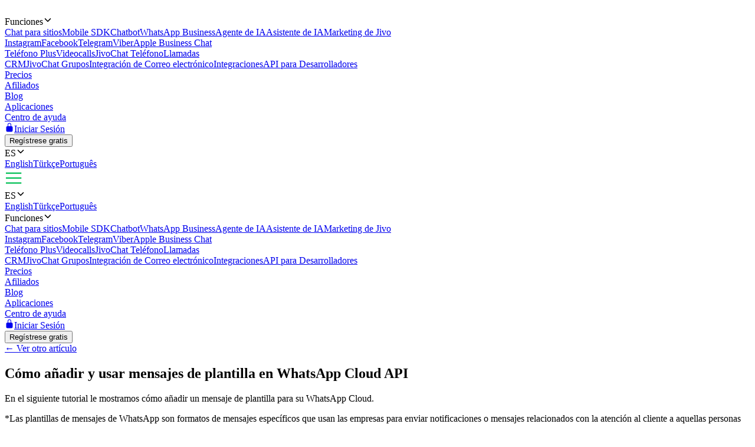

--- FILE ---
content_type: text/html; charset=utf-8
request_url: https://www.jivochat.com.pe/help/whatsapp/whatsapp-template-cloud-api.html
body_size: 12879
content:
<!DOCTYPE html><html lang="es" class="root"><head><meta charSet="utf-8" data-next-head=""/><title data-next-head="">Cómo añadir y usar mensajes de plantilla en WhatsApp Cloud API</title><meta name="robots" content="noodp, noydir" data-next-head=""/><link rel="canonical" href="https://www.jivochat.com.pe/help/whatsapp/whatsapp-template-cloud-api.html" data-next-head=""/><meta content="IE=edge" http-equiv="X-UA-Compatible" data-next-head=""/><meta content="width=device-width,initial-scale=1.0,minimum-scale=1.0,maximum-scale=1.5" name="viewport" data-next-head=""/><meta content="telephone=no" name="format-detection" data-next-head=""/><meta name="HandheldFriendly" content="true" data-next-head=""/><meta name="apple-itunes-app" content="app-id=898216971" data-next-head=""/><meta property="og:title" content="Cómo añadir y usar mensajes de plantilla en WhatsApp Cloud API" data-next-head=""/><meta property="og:description" data-next-head=""/><meta property="og:image" content="/images/layout/og/card-es.png" data-next-head=""/><meta property="og:url" content="https://www.jivochat.com.pe/help/whatsapp/whatsapp-template-cloud-api.html" data-next-head=""/><meta property="og:image:type" content="image/png" data-next-head=""/><meta property="og:image:width" content="1200" data-next-head=""/><meta property="og:image:height" content="630" data-next-head=""/><link rel="preconnect" href="https://code-jvs.jivosite.com" crossorigin="anonymous" data-next-head=""/><link rel="preconnect" href="https://images.jivosite.com" crossorigin="anonymous" data-next-head=""/><link rel="preconnect" href="https://www.facebook.com" crossorigin="anonymous" data-next-head=""/><link rel="preconnect" href="https://connect.facebook.net" crossorigin="anonymous" data-next-head=""/><link rel="preconnect" href="https://www.googletagmanager.com" crossorigin="anonymous" data-next-head=""/><link rel="preconnect" href="https://pagead2.googlesyndication.com" crossorigin="anonymous" data-next-head=""/><link rel="preconnect" href="https://analytics.ahrefs.com" crossorigin="anonymous" data-next-head=""/><link rel="dns-prefetch" href="https://code-jvs.jivosite.com" data-next-head=""/><link rel="dns-prefetch" href="https://images.jivosite.com" data-next-head=""/><link rel="dns-prefetch" href="https://www.facebook.com" data-next-head=""/><link rel="dns-prefetch" href="https://connect.facebook.net" data-next-head=""/><link rel="dns-prefetch" href="https://www.googletagmanager.com" data-next-head=""/><link rel="dns-prefetch" href="https://pagead2.googlesyndication.com" data-next-head=""/><link rel="dns-prefetch" href="https://analytics.ahrefs.com" data-next-head=""/><link rel="alternate" hrefLang="es-ES" href="https://www.jivochat.es/help/whatsapp/whatsapp-template-cloud-api.html" data-next-head=""/><link rel="alternate" hrefLang="es-AR" href="https://www.jivochat.com.ar/help/whatsapp/whatsapp-template-cloud-api.html" data-next-head=""/><link rel="alternate" hrefLang="es-BO" href="https://www.jivochat.com.bo/help/whatsapp/whatsapp-template-cloud-api.html" data-next-head=""/><link rel="alternate" hrefLang="es-CL" href="https://www.jivochat.cl/help/whatsapp/whatsapp-template-cloud-api.html" data-next-head=""/><link rel="alternate" hrefLang="es-CO" href="https://www.jivochat.com.co/help/whatsapp/whatsapp-template-cloud-api.html" data-next-head=""/><link rel="alternate" hrefLang="es-MX" href="https://www.jivochat.mx/help/whatsapp/whatsapp-template-cloud-api.html" data-next-head=""/><link rel="alternate" hrefLang="es-VE" href="https://www.jivochat.com.ve/help/whatsapp/whatsapp-template-cloud-api.html" data-next-head=""/><link rel="icon" href="/favicon.ico" sizes="32x32" data-next-head=""/><link rel="icon" href="/favicon.svg" type="image/svg+xml" data-next-head=""/><link rel="apple-touch-icon" sizes="180x180" href="/favicons/apple-touch-icon-180x180.png" data-next-head=""/><link rel="manifest" href="/favicons/manifest.json" data-next-head=""/><meta name="theme-color" content="#ffffff" data-next-head=""/><link rel="preload" href="/images/layout/logo/jivochat_regular.svg" as="image" data-next-head=""/><link rel="preload" href="/images/layout/submenu/submenu_features.svg" as="image" data-next-head=""/><link rel="preload" href="/images/layout/submenu/submenu_mobilesdk.svg" as="image" data-next-head=""/><link rel="preload" href="/images/layout/submenu/submenu_chatbots.svg" as="image" data-next-head=""/><link rel="preload" href="/images/layout/submenu/submenu_whatsapp.svg" as="image" data-next-head=""/><link rel="preload" href="/images/layout/submenu/submenu_ai-agent.svg" as="image" data-next-head=""/><link rel="preload" href="/images/layout/submenu/submenu_ai-assistant.svg" as="image" data-next-head=""/><link rel="preload" href="/images/layout/submenu/submenu_jivo-marketing.svg" as="image" data-next-head=""/><link rel="preload" href="/images/layout/submenu/submenu_instagram.svg" as="image" data-next-head=""/><link rel="preload" href="/images/layout/submenu/submenu_facebook.svg" as="image" data-next-head=""/><link rel="preload" href="/images/layout/submenu/submenu_telegram.svg" as="image" data-next-head=""/><link rel="preload" href="/images/layout/submenu/submenu_viber.svg" as="image" data-next-head=""/><link rel="preload" href="/images/layout/submenu/submenu_business-chat.svg" as="image" data-next-head=""/><link rel="preload" href="/images/layout/submenu/submenu_telephony_module.svg" as="image" data-next-head=""/><link rel="preload" href="/images/layout/submenu/submenu_video_calls.svg" as="image" data-next-head=""/><link rel="preload" href="/images/layout/submenu/submenu_telephony.svg" as="image" data-next-head=""/><link rel="preload" href="/images/layout/submenu/submenu_calls.svg" as="image" data-next-head=""/><link rel="preload" href="/images/layout/submenu/submenu_crm.svg" as="image" data-next-head=""/><link rel="preload" href="/images/layout/submenu/submenu_teamchats.svg" as="image" data-next-head=""/><link rel="preload" href="/images/layout/submenu/submenu_email.svg" as="image" data-next-head=""/><link rel="preload" href="/images/layout/submenu/submenu_integrations.svg" as="image" data-next-head=""/><link rel="preload" href="/images/layout/submenu/submenu_docs.svg" as="image" data-next-head=""/><link rel="preload" href="/_next/static/css/88a444934c9f16cb.css" as="style"/><link rel="stylesheet" href="/_next/static/css/88a444934c9f16cb.css" data-n-g=""/><link rel="preload" href="/_next/static/css/bd12fe468267d7ea.css" as="style"/><link rel="stylesheet" href="/_next/static/css/bd12fe468267d7ea.css" data-n-p=""/><link rel="preload" href="/_next/static/css/db13dc6bba09e473.css" as="style"/><link rel="stylesheet" href="/_next/static/css/db13dc6bba09e473.css" data-n-p=""/><noscript data-n-css=""></noscript><script defer="" nomodule="" src="/_next/static/chunks/polyfills-42372ed130431b0a.js"></script><script src="/_next/static/chunks/webpack-798d1cb85a676baa.js" defer=""></script><script src="/_next/static/chunks/framework-39434eae1da56b1d.js" defer=""></script><script src="/_next/static/chunks/main-f82dbfab07398e0f.js" defer=""></script><script src="/_next/static/chunks/pages/_app-3b2c87e208f4ff13.js" defer=""></script><script src="/_next/static/chunks/2e6f1b4f-d8530ae648c93ec8.js" defer=""></script><script src="/_next/static/chunks/7125-1f3acbbf9c4b45f0.js" defer=""></script><script src="/_next/static/chunks/63050-63432c19e15ff939.js" defer=""></script><script src="/_next/static/chunks/4872-bf4fe9d6ec7afb8f.js" defer=""></script><script src="/_next/static/chunks/71849-cffc516e613d0c0a.js" defer=""></script><script src="/_next/static/chunks/81493-e93d7aac7c17fe9e.js" defer=""></script><script src="/_next/static/chunks/16523-b93cbace5322122c.js" defer=""></script><script src="/_next/static/chunks/38229-f783a80c48fa4a53.js" defer=""></script><script src="/_next/static/chunks/34424-561d39ff8c52765c.js" defer=""></script><script src="/_next/static/chunks/pages/help/%5Bcategory%5D/%5Bslug%5D-f7e456cc35674008.js" defer=""></script><script src="/_next/static/apz4rBDJu2GQcI2Oo7jix/_buildManifest.js" defer=""></script><script src="/_next/static/apz4rBDJu2GQcI2Oo7jix/_ssgManifest.js" defer=""></script><style data-styled="" data-styled-version="6.1.8">.fQwdZl{width:100%;}/*!sc*/
data-styled.g1[id="sc-55ac2259-0"]{content:"eawTcS,fQwdZl,"}/*!sc*/
.gOLjxG{gap:var(--grid-gap);justify-content:space-between;align-items:center;}/*!sc*/
.kGynrz{gap:0;justify-content:flex-end;align-items:center;}/*!sc*/
.dOiLVU{gap:var(--grid-gap);justify-content:flex-end;align-items:center;}/*!sc*/
.hrvmIE{gap:var(--grid-gap);justify-content:flex-end;}/*!sc*/
.dMPBBF{align-items:center;}/*!sc*/
@media (min-width: 761px){.dMPBBF{gap:calc(3 * var(--grid-gap));}}/*!sc*/
@media (max-width: 760px){.dMPBBF{flex-direction:column;}}/*!sc*/
@media (min-width: 761px){.dMPBBF{flex-direction:row;}}/*!sc*/
data-styled.g2[id="sc-a5e13634-0"]{content:"gOLjxG,kGynrz,dOiLVU,hrvmIE,dMPBBF,"}/*!sc*/
.TNMiX{flex-grow:1;}/*!sc*/
@media (max-width: 760px){.djXjmy{width:100%;}}/*!sc*/
@media (min-width: 761px){.djXjmy{width:22%;}}/*!sc*/
data-styled.g3[id="sc-ed10f820-0"]{content:"fKSZrY,TNMiX,djXjmy,"}/*!sc*/
.jZMgmn{padding:calc(2 * var(--grid-gap)) 0 0;}/*!sc*/
.kugYQb{padding:var(--grid-gap) 0 0;}/*!sc*/
.dGaRrP{padding:0 calc(2 * var(--grid-gap));}/*!sc*/
.gXcWmA{padding:var(--grid-gap) calc(2 * var(--grid-gap)) 0;}/*!sc*/
.cEOel{padding:calc(4 * var(--grid-gap)) 0 0;}/*!sc*/
.jpWGYb{padding:0 0 var(--grid-gap);}/*!sc*/
.ljptLF{padding:calc(0.2 * var(--grid-gap)) 0;}/*!sc*/
.kpkgYW{padding:calc(3 * var(--grid-gap)) 0 calc(5 * var(--grid-gap));}/*!sc*/
@media (max-width: 760px){.wczdh{padding:calc(1.5 * var(--grid-gap)) 0 0;}}/*!sc*/
.dgdOnG{padding:0 0 calc(0.5 * var(--grid-gap));}/*!sc*/
data-styled.g4[id="sc-ac1dc1b3-0"]{content:"jZMgmn,kugYQb,dGaRrP,gXcWmA,cEOel,jpWGYb,ljptLF,kpkgYW,wczdh,dgdOnG,"}/*!sc*/
@media (max-width: 760px){.gxoWSV{grid-gap:var(--grid-gap);}}/*!sc*/
@media (min-width: 761px) and (max-width: 1225px){.gxoWSV{grid-gap:var(--grid-gap);}}/*!sc*/
@media (min-width: 1226px){.gxoWSV{grid-gap:calc(4 * var(--grid-gap));}}/*!sc*/
@media (max-width: 760px){.gxoWSV{grid-template-columns:repeat(1, [col] 1fr);}}/*!sc*/
@media (min-width: 761px) and (max-width: 1225px){.gxoWSV{grid-template-columns:repeat(4, [col] 1fr);}}/*!sc*/
@media (min-width: 1226px){.gxoWSV{grid-template-columns:repeat(13, [col] 1fr);}}/*!sc*/
.iCIWln{grid-gap:var(--grid-gap);grid-template-columns:repeat(12, [col] 1fr);}/*!sc*/
.emhbrB{grid-gap:var(--grid-gap);grid-template-columns:repeat(5, [col] 1fr);}/*!sc*/
data-styled.g5[id="sc-a2135f3a-0"]{content:"gxoWSV,iCIWln,emhbrB,"}/*!sc*/
.dfrcrG{align-self:auto;}/*!sc*/
@media (max-width: 760px){.dfrcrG{grid-column:span 1;}}/*!sc*/
@media (min-width: 761px){.dfrcrG{grid-column:span 3;}}/*!sc*/
.iIlApw{align-self:auto;}/*!sc*/
@media (max-width: 760px){.iIlApw{grid-column:span 12;}}/*!sc*/
@media (min-width: 761px){.iIlApw{grid-column:span 7;}}/*!sc*/
.eLkdmK{align-self:auto;}/*!sc*/
@media (max-width: 760px){.eLkdmK{grid-column:span 12;}}/*!sc*/
@media (min-width: 761px){.eLkdmK{grid-column:span 1;}}/*!sc*/
.fSAiBy{align-self:flex-start;}/*!sc*/
@media (max-width: 760px){.fSAiBy{grid-column:span 12;}}/*!sc*/
@media (min-width: 761px){.fSAiBy{grid-column:span 4;}}/*!sc*/
.dVkNgU{align-self:flex-start;}/*!sc*/
@media (max-width: 760px){.dVkNgU{grid-column:span 12;}}/*!sc*/
@media (min-width: 761px){.dVkNgU{grid-column:span 6;}}/*!sc*/
.cfgKyY{align-self:auto;}/*!sc*/
@media (max-width: 760px){.cfgKyY{grid-column:span 12;}}/*!sc*/
.jNdlGX{align-self:auto;}/*!sc*/
@media (max-width: 760px){.jNdlGX{grid-column:span 12;}}/*!sc*/
@media (min-width: 761px){.jNdlGX{grid-column:span 4;}}/*!sc*/
data-styled.g6[id="sc-de5046a6-0"]{content:"dfrcrG,iIlApw,eLkdmK,fSAiBy,dVkNgU,cfgKyY,jNdlGX,"}/*!sc*/
.fVWWUe{padding:calc(2 * var(--grid-gap)) 0 0;}/*!sc*/
.cZXzfi{padding:calc(2 * var(--grid-gap));}/*!sc*/
@media (max-width: 760px){.iAGytx{padding:calc(2 * var(--grid-gap));}}/*!sc*/
@media (min-width: 761px){.iAGytx{padding:calc(2 * var(--grid-gap)) calc(2 * var(--grid-gap));}}/*!sc*/
data-styled.g7[id="sc-8a90e47c-0"]{content:"fVWWUe,cZXzfi,iAGytx,"}/*!sc*/
</style></head><body><div id="__next"><div class="theme_jv-theme___uW6Z jv-theme_light __className_9c3223"><header class="header_header__Ymsr6"><div class="wrapper_wrapper__odOwU header_header__wrapper__PCCNS"><div class="sc-a5e13634-0 gOLjxG flex_container__cK53T"><div class="sc-ed10f820-0 fKSZrY"><a class="logo_logo__eehtX link" href="https://www.jivochat.com.pe/"><img alt="" width="130" height="36" decoding="async" data-nimg="1" class="image_image__SremO" style="color:transparent" src="/images/layout/logo/jivochat_regular.svg"/></a></div><div class="sc-ed10f820-0 fKSZrY"><div class="sc-a5e13634-0 kGynrz header_menuDesktop__iuur1 flex_container__cK53T"><div class="header_menuItem__1G50G"><div class="typo_typo__6jBA6 typo_variant_small__9ca5C typo_weight_normal__Jv8kV"><div><div class="dropdown_dropdown__jjTS6 header_features__EY2Iz" data-hover="false"><div class="dropdown_switch__DKlHT header_menuLink__es8ua" role="button" tabindex="0" aria-haspopup="true" aria-expanded="false"><span class="dropdown_switch__label__ijjUd">Funciones</span><svg stroke="currentColor" fill="currentColor" stroke-width="0" viewBox="0 0 512 512" class="dropdown_switch__arrow__4Nd3e" aria-hidden="true" height="1em" width="1em" xmlns="http://www.w3.org/2000/svg"><path fill="none" stroke-linecap="round" stroke-linejoin="round" stroke-width="48" d="m112 184 144 144 144-144"></path></svg></div><div class="dropdown__menu  features__dropdown"><div class="sc-a2135f3a-0 gxoWSV grid_container__lptRz"><div class="sc-de5046a6-0 dfrcrG header_features__submenuColumn__RhL0l"><a class="header_features__submenuLink__p5mAE header_menuLink__es8ua link" href="https://www.jivochat.com.pe/features/"><span class="header_features__submenuIcon__B6kVt"><img alt="" width="32" height="32" decoding="async" data-nimg="1" class="image_image__SremO" style="color:transparent" src="/images/layout/submenu/submenu_features.svg"/></span>Chat para sitios</a><a class="header_features__submenuLink__p5mAE header_menuLink__es8ua link" href="https://www.jivochat.com.pe/mobilesdk/"><span class="header_features__submenuIcon__B6kVt"><img alt="" width="32" height="32" decoding="async" data-nimg="1" class="image_image__SremO" style="color:transparent" src="/images/layout/submenu/submenu_mobilesdk.svg"/></span>Mobile SDK</a><a class="header_features__submenuLink__p5mAE header_menuLink__es8ua link" href="https://www.jivochat.com.pe/chatbots/"><span class="header_features__submenuIcon__B6kVt"><img alt="" width="32" height="32" decoding="async" data-nimg="1" class="image_image__SremO" style="color:transparent" src="/images/layout/submenu/submenu_chatbots.svg"/></span>Chatbot</a><a class="header_features__submenuLink__p5mAE header_menuLink__es8ua link" href="https://www.jivochat.com.pe/whatsapp/"><span class="header_features__submenuIcon__B6kVt"><img alt="" width="32" height="32" decoding="async" data-nimg="1" class="image_image__SremO" style="color:transparent" src="/images/layout/submenu/submenu_whatsapp.svg"/></span>WhatsApp Business</a><a href="/ai-agent" class="header_features__submenuLink__p5mAE header_menuLink__es8ua link"><span class="header_features__submenuIcon__B6kVt"><img alt="" width="32" height="32" decoding="async" data-nimg="1" class="image_image__SremO" style="color:transparent" src="/images/layout/submenu/submenu_ai-agent.svg"/></span>Agente de IA</a><a class="header_features__submenuLink__p5mAE header_menuLink__es8ua link" href="https://www.jivochat.com.pe/ai-assistant/"><span class="header_features__submenuIcon__B6kVt"><img alt="" width="32" height="32" decoding="async" data-nimg="1" class="image_image__SremO" style="color:transparent" src="/images/layout/submenu/submenu_ai-assistant.svg"/></span>Asistente de IA</a><a class="header_features__submenuLink__p5mAE header_menuLink__es8ua link" href="https://www.jivochat.com.pe/jivo-marketing/"><span class="header_features__submenuIcon__B6kVt"><img alt="" width="32" height="32" decoding="async" data-nimg="1" class="image_image__SremO" style="color:transparent" src="/images/layout/submenu/submenu_jivo-marketing.svg"/></span>Marketing de Jivo</a></div><div class="sc-de5046a6-0 dfrcrG header_features__submenuColumn__RhL0l"><a class="header_features__submenuLink__p5mAE header_menuLink__es8ua link" href="https://www.jivochat.com.pe/instagram/"><span class="header_features__submenuIcon__B6kVt"><img alt="" width="32" height="32" decoding="async" data-nimg="1" class="image_image__SremO" style="color:transparent" src="/images/layout/submenu/submenu_instagram.svg"/></span>Instagram</a><a class="header_features__submenuLink__p5mAE header_menuLink__es8ua link" href="https://www.jivochat.com.pe/facebook/"><span class="header_features__submenuIcon__B6kVt"><img alt="" width="32" height="32" decoding="async" data-nimg="1" class="image_image__SremO" style="color:transparent" src="/images/layout/submenu/submenu_facebook.svg"/></span>Facebook</a><a class="header_features__submenuLink__p5mAE header_menuLink__es8ua link" href="https://www.jivochat.com.pe/telegram/"><span class="header_features__submenuIcon__B6kVt"><img alt="" width="32" height="32" decoding="async" data-nimg="1" class="image_image__SremO" style="color:transparent" src="/images/layout/submenu/submenu_telegram.svg"/></span>Telegram</a><a class="header_features__submenuLink__p5mAE header_menuLink__es8ua link" href="https://www.jivochat.com.pe/viber/"><span class="header_features__submenuIcon__B6kVt"><img alt="" width="32" height="32" decoding="async" data-nimg="1" class="image_image__SremO" style="color:transparent" src="/images/layout/submenu/submenu_viber.svg"/></span>Viber</a><a class="header_features__submenuLink__p5mAE header_menuLink__es8ua link" href="https://www.jivochat.com.pe/business-chat/"><span class="header_features__submenuIcon__B6kVt"><img alt="" width="32" height="32" decoding="async" data-nimg="1" class="image_image__SremO" style="color:transparent" src="/images/layout/submenu/submenu_business-chat.svg"/></span>Apple Business Chat</a></div><div class="sc-de5046a6-0 dfrcrG header_features__submenuColumn__RhL0l"><a class="header_features__submenuLink__p5mAE header_menuLink__es8ua link" href="https://www.jivochat.com.pe/telephony_module/"><span class="header_features__submenuIcon__B6kVt"><img alt="" width="32" height="32" decoding="async" data-nimg="1" class="image_image__SremO" style="color:transparent" src="/images/layout/submenu/submenu_telephony_module.svg"/></span>Teléfono Plus</a><a class="header_features__submenuLink__p5mAE header_menuLink__es8ua link" href="https://www.jivochat.com.pe/video_calls/"><span class="header_features__submenuIcon__B6kVt"><img alt="" width="32" height="32" decoding="async" data-nimg="1" class="image_image__SremO" style="color:transparent" src="/images/layout/submenu/submenu_video_calls.svg"/></span>Videocalls</a><a class="header_features__submenuLink__p5mAE header_menuLink__es8ua link" href="https://www.jivochat.com.pe/telephony/"><span class="header_features__submenuIcon__B6kVt"><img alt="" width="32" height="32" decoding="async" data-nimg="1" class="image_image__SremO" style="color:transparent" src="/images/layout/submenu/submenu_telephony.svg"/></span>JivoChat Teléfono</a><a class="header_features__submenuLink__p5mAE header_menuLink__es8ua link" href="https://www.jivochat.com.pe/calls/"><span class="header_features__submenuIcon__B6kVt"><img alt="" width="32" height="32" decoding="async" data-nimg="1" class="image_image__SremO" style="color:transparent" src="/images/layout/submenu/submenu_calls.svg"/></span>Llamadas</a></div><div class="sc-de5046a6-0 dfrcrG header_features__submenuColumn__RhL0l"><a class="header_features__submenuLink__p5mAE header_menuLink__es8ua link" href="https://www.jivochat.com.pe/crm/"><span class="header_features__submenuIcon__B6kVt"><img alt="" width="32" height="32" decoding="async" data-nimg="1" class="image_image__SremO" style="color:transparent" src="/images/layout/submenu/submenu_crm.svg"/></span>CRM</a><a class="header_features__submenuLink__p5mAE header_menuLink__es8ua link" href="https://www.jivochat.com.pe/teamchats/"><span class="header_features__submenuIcon__B6kVt"><img alt="" width="32" height="32" decoding="async" data-nimg="1" class="image_image__SremO" style="color:transparent" src="/images/layout/submenu/submenu_teamchats.svg"/></span>JivoChat Grupos</a><a class="header_features__submenuLink__p5mAE header_menuLink__es8ua link" href="https://www.jivochat.com.pe/email/"><span class="header_features__submenuIcon__B6kVt"><img alt="" width="32" height="32" decoding="async" data-nimg="1" class="image_image__SremO" style="color:transparent" src="/images/layout/submenu/submenu_email.svg"/></span>Integración de Correo electrónico</a><a class="header_features__submenuLink__p5mAE header_menuLink__es8ua link" href="https://www.jivochat.com.pe/integrations/"><span class="header_features__submenuIcon__B6kVt"><img alt="" width="32" height="32" decoding="async" data-nimg="1" class="image_image__SremO" style="color:transparent" src="/images/layout/submenu/submenu_integrations.svg"/></span>Integraciones</a><a class="header_features__submenuLink__p5mAE header_menuLink__es8ua link" href="https://www.jivochat.com.pe/docs/"><span class="header_features__submenuIcon__B6kVt"><img alt="" width="32" height="32" decoding="async" data-nimg="1" class="image_image__SremO" style="color:transparent" src="/images/layout/submenu/submenu_docs.svg"/></span>API para Desarrolladores</a></div></div></div></div></div></div></div><div class="header_menuItem__1G50G"><div class="typo_typo__6jBA6 typo_variant_small__9ca5C typo_weight_normal__Jv8kV"><a class="header_menuLink__es8ua link" href="https://www.jivochat.com.pe/pricing/">Precios</a></div></div><div class="header_menuItem__1G50G"><div class="typo_typo__6jBA6 typo_variant_small__9ca5C typo_weight_normal__Jv8kV"><a class="header_menuLink__es8ua link" href="https://www.jivochat.com.pe/partnership/">Afiliados</a></div></div><div class="header_menuItem__1G50G"><div class="typo_typo__6jBA6 typo_variant_small__9ca5C typo_weight_normal__Jv8kV"><a href="/blog" class="header_menuLink__es8ua link">Blog</a></div></div><div class="header_menuItem__1G50G"><div class="typo_typo__6jBA6 typo_variant_small__9ca5C typo_weight_normal__Jv8kV"><a class="header_menuLink__es8ua link" href="https://www.jivochat.com.pe/apps/">Aplicaciones</a></div></div><div class="header_menuItem__1G50G"><div class="typo_typo__6jBA6 typo_variant_small__9ca5C typo_weight_normal__Jv8kV"><a class="header_menuLink__es8ua link" href="https://www.jivochat.com.pe/help/">Centro de ayuda</a></div></div><div class="header_menuItem__1G50G header_login__1Ia_q"><div class="typo_typo__6jBA6 typo_variant_small__9ca5C typo_weight_normal__Jv8kV"><a class="header_menuLink__es8ua link" href="https://www.jivochat.com.pe/"><span><svg stroke="currentColor" fill="currentColor" stroke-width="0" viewBox="0 0 512 512" class="header_login__icon__lpABX" width="1em" height="1em" xmlns="http://www.w3.org/2000/svg"><path d="M368 192h-16v-80a96 96 0 1 0-192 0v80h-16a64.07 64.07 0 0 0-64 64v176a64.07 64.07 0 0 0 64 64h224a64.07 64.07 0 0 0 64-64V256a64.07 64.07 0 0 0-64-64zm-48 0H192v-80a64 64 0 1 1 128 0z"></path></svg>Iniciar Sesión</span></a></div></div><div class="header_menuItem__1G50G"><div class="typo_typo__6jBA6 typo_variant_small__9ca5C typo_weight_normal__Jv8kV"><a class="link" href="https://www.jivochat.com.pe/"><div class="sc-55ac2259-0 eawTcS button_buttonContainer__54cYk"><button class="button_button__NL__m button_size_s__uJBcd button_variant_accent__4gCzh">Regístrese gratis</button></div></a></div></div><div class="header_menuItem__1G50G header_langSwitcher__Pdfjx"><div class="typo_typo__6jBA6 typo_variant_small__9ca5C typo_weight_normal__Jv8kV"><div><div class="dropdown_dropdown__jjTS6" data-hover="false"><div class="dropdown_switch__DKlHT header_langSwitcher__link__iNLSl header_menuLink__es8ua" role="button" tabindex="0" aria-haspopup="true" aria-expanded="false"><span class="dropdown_switch__label__ijjUd">ES</span><svg stroke="currentColor" fill="currentColor" stroke-width="0" viewBox="0 0 512 512" class="dropdown_switch__arrow__4Nd3e" aria-hidden="true" height="1em" width="1em" xmlns="http://www.w3.org/2000/svg"><path fill="none" stroke-linecap="round" stroke-linejoin="round" stroke-width="48" d="m112 184 144 144 144-144"></path></svg></div><div class="dropdown__menu  "><a href="https://www.jivochat.com/help/" class="header_menuLink__es8ua header_langSwitcher__option__2O_lu link">English</a><a href="https://www.jivochat.com.tr/help/" class="header_menuLink__es8ua header_langSwitcher__option__2O_lu link">Türkçe</a><a href="https://www.jivochat.com.br/help/" class="header_menuLink__es8ua header_langSwitcher__option__2O_lu link">Português</a></div></div></div></div></div></div><div class="sc-a5e13634-0 dOiLVU header_menuMobileToggleIcon__QlKXT flex_container__cK53T"><svg xmlns="http://www.w3.org/2000/svg" xml:space="preserve" width="30" height="30" fill="#00bf54" viewBox="0 0 64 64"><g class="burger_svg__menu"><path d="M4 11.5h56v4.8H4zM4 29.5h56v4.8H4zM4 47.7h56v4.8H4z"></path></g></svg></div></div><div class="header_menuMobile__DN3xF"><div class="header_menuItem__1G50G header_langSwitcher__Pdfjx"><div class="typo_typo__6jBA6 typo_variant_small__9ca5C typo_weight_normal__Jv8kV"><div><div class="dropdown_dropdown__jjTS6" data-hover="false"><div class="dropdown_switch__DKlHT header_langSwitcher__link__iNLSl header_menuLink__es8ua" role="button" tabindex="0" aria-haspopup="true" aria-expanded="false"><span class="dropdown_switch__label__ijjUd">ES</span><svg stroke="currentColor" fill="currentColor" stroke-width="0" viewBox="0 0 512 512" class="dropdown_switch__arrow__4Nd3e" aria-hidden="true" height="1em" width="1em" xmlns="http://www.w3.org/2000/svg"><path fill="none" stroke-linecap="round" stroke-linejoin="round" stroke-width="48" d="m112 184 144 144 144-144"></path></svg></div><div class="dropdown__menu  "><a href="https://www.jivochat.com/help/" class="header_menuLink__es8ua header_langSwitcher__option__2O_lu link">English</a><a href="https://www.jivochat.com.tr/help/" class="header_menuLink__es8ua header_langSwitcher__option__2O_lu link">Türkçe</a><a href="https://www.jivochat.com.br/help/" class="header_menuLink__es8ua header_langSwitcher__option__2O_lu link">Português</a></div></div></div></div></div><div class="header_menuItem__1G50G"><div class="typo_typo__6jBA6 typo_variant_small__9ca5C typo_weight_normal__Jv8kV"><div><div class="dropdown_dropdown__jjTS6 header_features__EY2Iz" data-hover="false"><div class="dropdown_switch__DKlHT header_menuLink__es8ua" role="button" tabindex="0" aria-haspopup="true" aria-expanded="false"><span class="dropdown_switch__label__ijjUd">Funciones</span><svg stroke="currentColor" fill="currentColor" stroke-width="0" viewBox="0 0 512 512" class="dropdown_switch__arrow__4Nd3e" aria-hidden="true" height="1em" width="1em" xmlns="http://www.w3.org/2000/svg"><path fill="none" stroke-linecap="round" stroke-linejoin="round" stroke-width="48" d="m112 184 144 144 144-144"></path></svg></div><div class="dropdown__menu  features__dropdown"><div class="sc-a2135f3a-0 gxoWSV grid_container__lptRz"><div class="sc-de5046a6-0 dfrcrG header_features__submenuColumn__RhL0l"><a class="header_features__submenuLink__p5mAE header_menuLink__es8ua link" href="https://www.jivochat.com.pe/features/"><span class="header_features__submenuIcon__B6kVt"><img alt="" width="32" height="32" decoding="async" data-nimg="1" class="image_image__SremO" style="color:transparent" src="/images/layout/submenu/submenu_features.svg"/></span>Chat para sitios</a><a class="header_features__submenuLink__p5mAE header_menuLink__es8ua link" href="https://www.jivochat.com.pe/mobilesdk/"><span class="header_features__submenuIcon__B6kVt"><img alt="" width="32" height="32" decoding="async" data-nimg="1" class="image_image__SremO" style="color:transparent" src="/images/layout/submenu/submenu_mobilesdk.svg"/></span>Mobile SDK</a><a class="header_features__submenuLink__p5mAE header_menuLink__es8ua link" href="https://www.jivochat.com.pe/chatbots/"><span class="header_features__submenuIcon__B6kVt"><img alt="" width="32" height="32" decoding="async" data-nimg="1" class="image_image__SremO" style="color:transparent" src="/images/layout/submenu/submenu_chatbots.svg"/></span>Chatbot</a><a class="header_features__submenuLink__p5mAE header_menuLink__es8ua link" href="https://www.jivochat.com.pe/whatsapp/"><span class="header_features__submenuIcon__B6kVt"><img alt="" width="32" height="32" decoding="async" data-nimg="1" class="image_image__SremO" style="color:transparent" src="/images/layout/submenu/submenu_whatsapp.svg"/></span>WhatsApp Business</a><a href="/ai-agent" class="header_features__submenuLink__p5mAE header_menuLink__es8ua link"><span class="header_features__submenuIcon__B6kVt"><img alt="" width="32" height="32" decoding="async" data-nimg="1" class="image_image__SremO" style="color:transparent" src="/images/layout/submenu/submenu_ai-agent.svg"/></span>Agente de IA</a><a class="header_features__submenuLink__p5mAE header_menuLink__es8ua link" href="https://www.jivochat.com.pe/ai-assistant/"><span class="header_features__submenuIcon__B6kVt"><img alt="" width="32" height="32" decoding="async" data-nimg="1" class="image_image__SremO" style="color:transparent" src="/images/layout/submenu/submenu_ai-assistant.svg"/></span>Asistente de IA</a><a class="header_features__submenuLink__p5mAE header_menuLink__es8ua link" href="https://www.jivochat.com.pe/jivo-marketing/"><span class="header_features__submenuIcon__B6kVt"><img alt="" width="32" height="32" decoding="async" data-nimg="1" class="image_image__SremO" style="color:transparent" src="/images/layout/submenu/submenu_jivo-marketing.svg"/></span>Marketing de Jivo</a></div><div class="sc-de5046a6-0 dfrcrG header_features__submenuColumn__RhL0l"><a class="header_features__submenuLink__p5mAE header_menuLink__es8ua link" href="https://www.jivochat.com.pe/instagram/"><span class="header_features__submenuIcon__B6kVt"><img alt="" width="32" height="32" decoding="async" data-nimg="1" class="image_image__SremO" style="color:transparent" src="/images/layout/submenu/submenu_instagram.svg"/></span>Instagram</a><a class="header_features__submenuLink__p5mAE header_menuLink__es8ua link" href="https://www.jivochat.com.pe/facebook/"><span class="header_features__submenuIcon__B6kVt"><img alt="" width="32" height="32" decoding="async" data-nimg="1" class="image_image__SremO" style="color:transparent" src="/images/layout/submenu/submenu_facebook.svg"/></span>Facebook</a><a class="header_features__submenuLink__p5mAE header_menuLink__es8ua link" href="https://www.jivochat.com.pe/telegram/"><span class="header_features__submenuIcon__B6kVt"><img alt="" width="32" height="32" decoding="async" data-nimg="1" class="image_image__SremO" style="color:transparent" src="/images/layout/submenu/submenu_telegram.svg"/></span>Telegram</a><a class="header_features__submenuLink__p5mAE header_menuLink__es8ua link" href="https://www.jivochat.com.pe/viber/"><span class="header_features__submenuIcon__B6kVt"><img alt="" width="32" height="32" decoding="async" data-nimg="1" class="image_image__SremO" style="color:transparent" src="/images/layout/submenu/submenu_viber.svg"/></span>Viber</a><a class="header_features__submenuLink__p5mAE header_menuLink__es8ua link" href="https://www.jivochat.com.pe/business-chat/"><span class="header_features__submenuIcon__B6kVt"><img alt="" width="32" height="32" decoding="async" data-nimg="1" class="image_image__SremO" style="color:transparent" src="/images/layout/submenu/submenu_business-chat.svg"/></span>Apple Business Chat</a></div><div class="sc-de5046a6-0 dfrcrG header_features__submenuColumn__RhL0l"><a class="header_features__submenuLink__p5mAE header_menuLink__es8ua link" href="https://www.jivochat.com.pe/telephony_module/"><span class="header_features__submenuIcon__B6kVt"><img alt="" width="32" height="32" decoding="async" data-nimg="1" class="image_image__SremO" style="color:transparent" src="/images/layout/submenu/submenu_telephony_module.svg"/></span>Teléfono Plus</a><a class="header_features__submenuLink__p5mAE header_menuLink__es8ua link" href="https://www.jivochat.com.pe/video_calls/"><span class="header_features__submenuIcon__B6kVt"><img alt="" width="32" height="32" decoding="async" data-nimg="1" class="image_image__SremO" style="color:transparent" src="/images/layout/submenu/submenu_video_calls.svg"/></span>Videocalls</a><a class="header_features__submenuLink__p5mAE header_menuLink__es8ua link" href="https://www.jivochat.com.pe/telephony/"><span class="header_features__submenuIcon__B6kVt"><img alt="" width="32" height="32" decoding="async" data-nimg="1" class="image_image__SremO" style="color:transparent" src="/images/layout/submenu/submenu_telephony.svg"/></span>JivoChat Teléfono</a><a class="header_features__submenuLink__p5mAE header_menuLink__es8ua link" href="https://www.jivochat.com.pe/calls/"><span class="header_features__submenuIcon__B6kVt"><img alt="" width="32" height="32" decoding="async" data-nimg="1" class="image_image__SremO" style="color:transparent" src="/images/layout/submenu/submenu_calls.svg"/></span>Llamadas</a></div><div class="sc-de5046a6-0 dfrcrG header_features__submenuColumn__RhL0l"><a class="header_features__submenuLink__p5mAE header_menuLink__es8ua link" href="https://www.jivochat.com.pe/crm/"><span class="header_features__submenuIcon__B6kVt"><img alt="" width="32" height="32" decoding="async" data-nimg="1" class="image_image__SremO" style="color:transparent" src="/images/layout/submenu/submenu_crm.svg"/></span>CRM</a><a class="header_features__submenuLink__p5mAE header_menuLink__es8ua link" href="https://www.jivochat.com.pe/teamchats/"><span class="header_features__submenuIcon__B6kVt"><img alt="" width="32" height="32" decoding="async" data-nimg="1" class="image_image__SremO" style="color:transparent" src="/images/layout/submenu/submenu_teamchats.svg"/></span>JivoChat Grupos</a><a class="header_features__submenuLink__p5mAE header_menuLink__es8ua link" href="https://www.jivochat.com.pe/email/"><span class="header_features__submenuIcon__B6kVt"><img alt="" width="32" height="32" decoding="async" data-nimg="1" class="image_image__SremO" style="color:transparent" src="/images/layout/submenu/submenu_email.svg"/></span>Integración de Correo electrónico</a><a class="header_features__submenuLink__p5mAE header_menuLink__es8ua link" href="https://www.jivochat.com.pe/integrations/"><span class="header_features__submenuIcon__B6kVt"><img alt="" width="32" height="32" decoding="async" data-nimg="1" class="image_image__SremO" style="color:transparent" src="/images/layout/submenu/submenu_integrations.svg"/></span>Integraciones</a><a class="header_features__submenuLink__p5mAE header_menuLink__es8ua link" href="https://www.jivochat.com.pe/docs/"><span class="header_features__submenuIcon__B6kVt"><img alt="" width="32" height="32" decoding="async" data-nimg="1" class="image_image__SremO" style="color:transparent" src="/images/layout/submenu/submenu_docs.svg"/></span>API para Desarrolladores</a></div></div></div></div></div></div></div><div class="header_menuItem__1G50G"><div class="typo_typo__6jBA6 typo_variant_small__9ca5C typo_weight_normal__Jv8kV"><a class="header_menuLink__es8ua link" href="https://www.jivochat.com.pe/pricing/">Precios</a></div></div><div class="header_menuItem__1G50G"><div class="typo_typo__6jBA6 typo_variant_small__9ca5C typo_weight_normal__Jv8kV"><a class="header_menuLink__es8ua link" href="https://www.jivochat.com.pe/partnership/">Afiliados</a></div></div><div class="header_menuItem__1G50G"><div class="typo_typo__6jBA6 typo_variant_small__9ca5C typo_weight_normal__Jv8kV"><a href="/blog" class="header_menuLink__es8ua link">Blog</a></div></div><div class="header_menuItem__1G50G"><div class="typo_typo__6jBA6 typo_variant_small__9ca5C typo_weight_normal__Jv8kV"><a class="header_menuLink__es8ua link" href="https://www.jivochat.com.pe/apps/">Aplicaciones</a></div></div><div class="header_menuItem__1G50G"><div class="typo_typo__6jBA6 typo_variant_small__9ca5C typo_weight_normal__Jv8kV"><a class="header_menuLink__es8ua link" href="https://www.jivochat.com.pe/help/">Centro de ayuda</a></div></div><div class="header_menuItem__1G50G header_login__1Ia_q"><div class="typo_typo__6jBA6 typo_variant_small__9ca5C typo_weight_normal__Jv8kV"><a class="header_menuLink__es8ua link" href="https://www.jivochat.com.pe/"><span><svg stroke="currentColor" fill="currentColor" stroke-width="0" viewBox="0 0 512 512" class="header_login__icon__lpABX" width="1em" height="1em" xmlns="http://www.w3.org/2000/svg"><path d="M368 192h-16v-80a96 96 0 1 0-192 0v80h-16a64.07 64.07 0 0 0-64 64v176a64.07 64.07 0 0 0 64 64h224a64.07 64.07 0 0 0 64-64V256a64.07 64.07 0 0 0-64-64zm-48 0H192v-80a64 64 0 1 1 128 0z"></path></svg>Iniciar Sesión</span></a></div></div><div class="header_menuItem__1G50G"><div class="typo_typo__6jBA6 typo_variant_small__9ca5C typo_weight_normal__Jv8kV"><a class="link" href="https://www.jivochat.com.pe/"><div class="sc-55ac2259-0 eawTcS button_buttonContainer__54cYk"><button class="button_button__NL__m button_size_s__uJBcd button_variant_accent__4gCzh">Regístrese gratis</button></div></a></div></div></div></div></div></header><main><div class="wrapper_wrapper__odOwU help_body__vNqsk"><section class="sc-ac1dc1b3-0 jZMgmn"><div class="typo_typo__6jBA6 typo_variant_small__9ca5C typo_weight_semibold__yyO3U"><a class="link link_link_inherit__jUEcr" href="https://www.jivochat.com.pe/help/">← <!-- -->Ver otro artículo</a></div></section><section class="sc-ac1dc1b3-0 kugYQb"><h1 class="typo_typo__6jBA6 typo_variant_h3__mn0mK">Cómo añadir y usar mensajes de plantilla en WhatsApp Cloud API</h1></section><section class="sc-ac1dc1b3-0 kugYQb"><div class="sc-a2135f3a-0 iCIWln grid_container__lptRz"><div class="sc-de5046a6-0 iIlApw"><div class="text_text__G8tAs text_text_default__x3RTB"><p>En el siguiente tutorial le mostramos cómo añadir un mensaje de plantilla para su WhatsApp Cloud.</p>
<p>*Las plantillas de mensajes de WhatsApp son formatos de mensajes específicos que usan las empresas para enviar notificaciones o mensajes relacionados con la atención al cliente a aquellas personas que hayan activado las notificaciones. Los mensajes pueden incluir recordatorios de citas, información sobre envíos, resoluciones de problemas o notificaciones sobre un pago. <strong>Recuerde que estos mensajes son necesarios para comunicarse con su cliente luego de la ventana de 24h que ofrece WhatsApp para el contacto activo con el cliente.</strong>*</p>
<p>Para empezar deberá iniciar sesión en su cuenta de Meta de negocios en el apartado de WhatsApp, para facilirtarlo podrá ingresar desde este <strong><a href="https://business.facebook.com/wa/manage/message-templates" class="link">LINK DIRECTO</a></strong></p>
<p>O vaya al WhatsApp Manager -&gt; Account tools -&gt; Template messages y haga clic en &quot;Create Template&quot;:</p>
<p><img alt="" loading="lazy" width="0" height="0" decoding="async" data-nimg="1" class="imageS3_image__XlgGw mdx_image__ApD9K mdx_imageMaxHeight__qXxzB" style="color:transparent" sizes="100vw" srcSet="https://images.jivosite.com/help/EN/whatsapp%20templates%20API/WhatsApp_template_messages.png?x-image-process=image%2Fresize%2Cw_640%2Fquality%2Cq_75%2Fformat%2Cwebp 640w, https://images.jivosite.com/help/EN/whatsapp%20templates%20API/WhatsApp_template_messages.png?x-image-process=image%2Fresize%2Cw_1080%2Fquality%2Cq_75%2Fformat%2Cwebp 1080w, https://images.jivosite.com/help/EN/whatsapp%20templates%20API/WhatsApp_template_messages.png?x-image-process=image%2Fresize%2Cw_1920%2Fquality%2Cq_65%2Fformat%2Cwebp 1920w" src="https://images.jivosite.com/help/EN/whatsapp%20templates%20API/WhatsApp_template_messages.png?x-image-process=image%2Fresize%2Cw_1920%2Fquality%2Cq_65%2Fformat%2Cwebp"/></p>
<p>Ahora en el siguiente menú deberá seleccionar una categoria para su mensaje. Puede seleccionar una, un idioma y un titulo. <em><strong>Si su idioma no aparece solo debe buscar manualmente.</strong></em></p>
<p><img alt="" loading="lazy" width="0" height="0" decoding="async" data-nimg="1" class="imageS3_image__XlgGw mdx_image__ApD9K mdx_imageMaxHeight__qXxzB" style="color:transparent" sizes="100vw" srcSet="https://images.jivosite.com/help/EN/whatsapp%20templates%20API/WhatsApp_template_messages1.png?x-image-process=image%2Fresize%2Cw_640%2Fquality%2Cq_75%2Fformat%2Cwebp 640w, https://images.jivosite.com/help/EN/whatsapp%20templates%20API/WhatsApp_template_messages1.png?x-image-process=image%2Fresize%2Cw_1080%2Fquality%2Cq_75%2Fformat%2Cwebp 1080w, https://images.jivosite.com/help/EN/whatsapp%20templates%20API/WhatsApp_template_messages1.png?x-image-process=image%2Fresize%2Cw_1920%2Fquality%2Cq_65%2Fformat%2Cwebp 1920w" src="https://images.jivosite.com/help/EN/whatsapp%20templates%20API/WhatsApp_template_messages1.png?x-image-process=image%2Fresize%2Cw_1920%2Fquality%2Cq_65%2Fformat%2Cwebp"/></p>
<p>Después solo debe añadir el texto o adjunto que desea añadir (por el momento en JivoChat no está disponible el mensaje adjunto como fotos, audios, etc.). Seleccione el formato, añada botones o lo que desee, verá el resultado preliminar del lado derecho:</p>
<p><img alt="" loading="lazy" width="0" height="0" decoding="async" data-nimg="1" class="imageS3_image__XlgGw mdx_image__ApD9K mdx_imageMaxHeight__qXxzB" style="color:transparent" sizes="100vw" srcSet="https://images.jivosite.com/help/EN/whatsapp%20templates%20API/WhatsApp_template_messages2.png?x-image-process=image%2Fresize%2Cw_640%2Fquality%2Cq_75%2Fformat%2Cwebp 640w, https://images.jivosite.com/help/EN/whatsapp%20templates%20API/WhatsApp_template_messages2.png?x-image-process=image%2Fresize%2Cw_1080%2Fquality%2Cq_75%2Fformat%2Cwebp 1080w, https://images.jivosite.com/help/EN/whatsapp%20templates%20API/WhatsApp_template_messages2.png?x-image-process=image%2Fresize%2Cw_1920%2Fquality%2Cq_65%2Fformat%2Cwebp 1920w" src="https://images.jivosite.com/help/EN/whatsapp%20templates%20API/WhatsApp_template_messages2.png?x-image-process=image%2Fresize%2Cw_1920%2Fquality%2Cq_65%2Fformat%2Cwebp"/></p>
<p>Luego de añadirlo lo verá en la lista principal y deberá esperar a que sea aprobado por Meta y tenga un incono verde que indique que ha sido aprobado. <em><strong>Si no fue aprobado debe revisar el formato e interntarlo de nuevo</strong></em></p>
<p><img alt="" loading="lazy" width="0" height="0" decoding="async" data-nimg="1" class="imageS3_image__XlgGw mdx_image__ApD9K mdx_imageMaxHeight__qXxzB" style="color:transparent" sizes="100vw" srcSet="https://images.jivosite.com/help/EN/whatsapp%20templates%20API/WhatsApp_template_messages2.1.png?x-image-process=image%2Fresize%2Cw_640%2Fquality%2Cq_75%2Fformat%2Cwebp 640w, https://images.jivosite.com/help/EN/whatsapp%20templates%20API/WhatsApp_template_messages2.1.png?x-image-process=image%2Fresize%2Cw_1080%2Fquality%2Cq_75%2Fformat%2Cwebp 1080w, https://images.jivosite.com/help/EN/whatsapp%20templates%20API/WhatsApp_template_messages2.1.png?x-image-process=image%2Fresize%2Cw_1920%2Fquality%2Cq_65%2Fformat%2Cwebp 1920w" src="https://images.jivosite.com/help/EN/whatsapp%20templates%20API/WhatsApp_template_messages2.1.png?x-image-process=image%2Fresize%2Cw_1920%2Fquality%2Cq_65%2Fformat%2Cwebp"/></p>
<p>Ahora, los mensajes de plantillas del lado de JivoChat se podrán visualizar automáticamente en el menú para ser enviados una vez han sido aprobados en su perfil de meta.</p>
<p>Durante una conversación vaya al icono de WhatsApp localizado en la parte inferior derecha del chat en el app de escritorio:</p>
<p><img alt="" loading="lazy" width="0" height="0" decoding="async" data-nimg="1" class="imageS3_image__XlgGw mdx_image__ApD9K mdx_imageMaxHeight__qXxzB" style="color:transparent" sizes="100vw" srcSet="https://images.jivosite.com/help/es/WhatsApp%20cloud%20API%20template%20messages/WhatsApp_template_messages3.png?x-image-process=image%2Fresize%2Cw_640%2Fquality%2Cq_75%2Fformat%2Cwebp 640w, https://images.jivosite.com/help/es/WhatsApp%20cloud%20API%20template%20messages/WhatsApp_template_messages3.png?x-image-process=image%2Fresize%2Cw_1080%2Fquality%2Cq_75%2Fformat%2Cwebp 1080w, https://images.jivosite.com/help/es/WhatsApp%20cloud%20API%20template%20messages/WhatsApp_template_messages3.png?x-image-process=image%2Fresize%2Cw_1920%2Fquality%2Cq_65%2Fformat%2Cwebp 1920w" src="https://images.jivosite.com/help/es/WhatsApp%20cloud%20API%20template%20messages/WhatsApp_template_messages3.png?x-image-process=image%2Fresize%2Cw_1920%2Fquality%2Cq_65%2Fformat%2Cwebp"/></p>
<p>Al hacer clic, verá todos los mensajes que puede utilizar, utilice la herramienta de búsqueda o seleccione uno en el botón verde:</p>
<p><img alt="" loading="lazy" width="0" height="0" decoding="async" data-nimg="1" class="imageS3_image__XlgGw mdx_image__ApD9K mdx_imageMaxHeight__qXxzB" style="color:transparent" sizes="100vw" srcSet="https://images.jivosite.com/help/es/WhatsApp%20cloud%20API%20template%20messages/WhatsApp_template_messages4.png?x-image-process=image%2Fresize%2Cw_640%2Fquality%2Cq_75%2Fformat%2Cwebp 640w, https://images.jivosite.com/help/es/WhatsApp%20cloud%20API%20template%20messages/WhatsApp_template_messages4.png?x-image-process=image%2Fresize%2Cw_1080%2Fquality%2Cq_75%2Fformat%2Cwebp 1080w, https://images.jivosite.com/help/es/WhatsApp%20cloud%20API%20template%20messages/WhatsApp_template_messages4.png?x-image-process=image%2Fresize%2Cw_1920%2Fquality%2Cq_65%2Fformat%2Cwebp 1920w" src="https://images.jivosite.com/help/es/WhatsApp%20cloud%20API%20template%20messages/WhatsApp_template_messages4.png?x-image-process=image%2Fresize%2Cw_1920%2Fquality%2Cq_65%2Fformat%2Cwebp"/></p>
<p>Finalmente, edite las variables necesarias según el mensaje y haga clic en enviar, el botón verde:</p>
<p><img alt="" loading="lazy" width="0" height="0" decoding="async" data-nimg="1" class="imageS3_image__XlgGw mdx_image__ApD9K mdx_imageMaxHeight__qXxzB" style="color:transparent" sizes="100vw" srcSet="https://images.jivosite.com/help/es/WhatsApp%20cloud%20API%20template%20messages/WhatsApp_template_messages5.png?x-image-process=image%2Fresize%2Cw_640%2Fquality%2Cq_75%2Fformat%2Cwebp 640w, https://images.jivosite.com/help/es/WhatsApp%20cloud%20API%20template%20messages/WhatsApp_template_messages5.png?x-image-process=image%2Fresize%2Cw_1080%2Fquality%2Cq_75%2Fformat%2Cwebp 1080w, https://images.jivosite.com/help/es/WhatsApp%20cloud%20API%20template%20messages/WhatsApp_template_messages5.png?x-image-process=image%2Fresize%2Cw_1920%2Fquality%2Cq_65%2Fformat%2Cwebp 1920w" src="https://images.jivosite.com/help/es/WhatsApp%20cloud%20API%20template%20messages/WhatsApp_template_messages5.png?x-image-process=image%2Fresize%2Cw_1920%2Fquality%2Cq_65%2Fformat%2Cwebp"/></p>
<p>¡Listo! Ya podrá comunicarse con sus clientes luego de la ventana de 24h reglamentaria por WhatsApp.</p>
<p>Adicionalmente, también podrá verificar el estado de sus plantillas de mensajes directamente desde JivoChat. Podrá ver el estados de &quot;aprobado&quot; o &quot;rechazado&quot;.</p>
<p>Por favor vaya a &quot;ajustes&quot; -&gt; &quot;canales&quot; -&gt; &quot;configuraciones del canal de WhatsApp&quot; -&gt; y vaya a &quot;configuraciones de la plantilla&quot;:</p>
<p><img alt="" loading="lazy" width="0" height="0" decoding="async" data-nimg="1" class="imageS3_image__XlgGw mdx_image__ApD9K mdx_imageMaxHeight__qXxzB" style="color:transparent" sizes="100vw" srcSet="https://images.jivosite.com/help/es/plantillas/plantillas_espa%C3%B1ol.png?x-image-process=image%2Fresize%2Cw_640%2Fquality%2Cq_75%2Fformat%2Cwebp 640w, https://images.jivosite.com/help/es/plantillas/plantillas_espa%C3%B1ol.png?x-image-process=image%2Fresize%2Cw_1080%2Fquality%2Cq_75%2Fformat%2Cwebp 1080w, https://images.jivosite.com/help/es/plantillas/plantillas_espa%C3%B1ol.png?x-image-process=image%2Fresize%2Cw_1920%2Fquality%2Cq_65%2Fformat%2Cwebp 1920w" src="https://images.jivosite.com/help/es/plantillas/plantillas_espa%C3%B1ol.png?x-image-process=image%2Fresize%2Cw_1920%2Fquality%2Cq_65%2Fformat%2Cwebp"/></p>
<p>De esta forma no necesitará ingresar a su panel de Meta para verificar el estado de alguna plantilla que haya solicitado.</p>
<p>¡Esperamos que tenga un día súper productivo!</p></div></div><div class="sc-de5046a6-0 eLkdmK"></div><div class="sc-de5046a6-0 fSAiBy"><a class="link" href="https://www.jivochat.com.pe/pricing/"><div class="sc-8a90e47c-0 fVWWUe tile_tile_border-radius_l__GCOxF tile_tile_background_gray-10__zrGbH tile_tile_height_full__Y6omB"><section class="sc-ac1dc1b3-0 dGaRrP"><div class="typo_typo__6jBA6 typo_variant_h4__jp0m6">JivoChat Pro</div></section><section class="sc-ac1dc1b3-0 gXcWmA"><div class="typo_typo__6jBA6 typo_variant_default__YdXeN"><span> 4 veces mas chats <br/>Desde <span>PEN 37</span> mensual</span></div></section><section class="sc-ac1dc1b3-0 kugYQb"><div class="sc-a5e13634-0 hrvmIE flex_container__cK53T"><img alt="" loading="lazy" width="332" height="332" decoding="async" data-nimg="1" class="image_image__SremO" style="color:transparent" srcSet="https://images.jivosite.com/static/images/pages/help/cta-cases.webp 1x, https://images.jivosite.com/static/images/pages/help/cta-cases.webp 2x" src="https://images.jivosite.com/static/images/pages/help/cta-cases.webp"/></div></section></div></a></div></div></section><section class="sc-ac1dc1b3-0 jZMgmn"><ul class="help_bc__QcohW" itemscope="" itemType="https://schema.org/BreadcrumbList"><li class="help_bc__item__zxi8x" itemProp="itemListElement" itemscope="" itemType="https://schema.org/ListItem"><div class="typo_typo__6jBA6 typo_variant_extra-small__rt_Pa typo_color_gray-50__KPt0n"><a class="link link_link_inherit__jUEcr" itemProp="item" href="https://www.jivochat.com.pe/"><span itemProp="name">Página de inicio</span><meta itemProp="position" content="1"/></a><span class="help_bc__delim__Ff_2z">/</span></div></li><li class="help_bc__item__zxi8x" itemProp="itemListElement" itemscope="" itemType="https://schema.org/ListItem"><div class="typo_typo__6jBA6 typo_variant_extra-small__rt_Pa typo_color_gray-50__KPt0n"><a class="link link_link_inherit__jUEcr" itemProp="item" href="https://www.jivochat.com.pe/help/"><span itemProp="name">Centro de ayuda</span><meta itemProp="position" content="2"/></a><span class="help_bc__delim__Ff_2z">/</span></div></li><li class="help_bc__item__zxi8x" itemProp="itemListElement" itemscope="" itemType="https://schema.org/ListItem"><div class="typo_typo__6jBA6 typo_variant_extra-small__rt_Pa typo_color_gray-50__KPt0n"><a class="link link_link_inherit__jUEcr" itemProp="item" href="https://www.jivochat.com.pe/help/whatsapp/"><span itemProp="name">WhatsApp Business</span><meta itemProp="position" content="3"/></a><span class="help_bc__delim__Ff_2z">/</span></div></li><li class="help_bc__item__zxi8x" itemProp="itemListElement" itemscope="" itemType="https://schema.org/ListItem"><div class="typo_typo__6jBA6 typo_variant_extra-small__rt_Pa undefined"><a class="link link_link_inherit__jUEcr" itemProp="item" href="https://www.jivochat.com.pe/help/whatsapp/whatsapp-template-cloud-api.html"><span itemProp="name">Cómo añadir y usar mensajes de plantilla en WhatsApp Cloud API</span><meta itemProp="position" content="4"/></a></div></li></ul></section><section class="sc-ac1dc1b3-0 cEOel"><section class="sc-ac1dc1b3-0 jpWGYb"><div class="typo_typo__6jBA6 typo_variant_h4__jp0m6">Artículos relacionados</div></section><div class="sc-a2135f3a-0 iCIWln grid_container__lptRz"><div class="sc-de5046a6-0 dVkNgU"><div class="sc-8a90e47c-0 cZXzfi tile_tile_border-radius_l__GCOxF tile_tile_height_full__Y6omB tile_tile_shadow__4Wz07"><section class="sc-ac1dc1b3-0 ljptLF"><div class="typo_typo__6jBA6 typo_variant_default__YdXeN"><a class="link link_link_inherit__jUEcr" href="https://www.jivochat.com.pe/help/whatsapp/whatsapp-profile.html">Cómo añadir una foto de perfil a su cuenta de WhatsApp Cloud API</a></div></section><section class="sc-ac1dc1b3-0 ljptLF"><div class="typo_typo__6jBA6 typo_variant_default__YdXeN"><a class="link link_link_inherit__jUEcr" href="https://www.jivochat.com.pe/help/whatsapp/whatsapp-campaigns.html">Cómo usar y enviar una Campaña de WhatsApp desde JivoChat</a></div></section><section class="sc-ac1dc1b3-0 ljptLF"><div class="typo_typo__6jBA6 typo_variant_default__YdXeN"><a class="link link_link_inherit__jUEcr" href="https://www.jivochat.com.pe/help/whatsapp/voice-message-whatsapp.html">Cómo enviar mensajes de audio a través de WhatsApp Cloud</a></div></section></div></div><div class="sc-de5046a6-0 dVkNgU"><div class="sc-8a90e47c-0 cZXzfi tile_tile_border-radius_l__GCOxF tile_tile_height_full__Y6omB tile_tile_shadow__4Wz07"><section class="sc-ac1dc1b3-0 ljptLF"><div class="typo_typo__6jBA6 typo_variant_default__YdXeN"><a class="link link_link_inherit__jUEcr" href="https://www.jivochat.com.pe/help/whatsapp/payment-method-meta.html">Cómo añadir un método de pago en Meta para WhatsApp</a></div></section><section class="sc-ac1dc1b3-0 ljptLF"><div class="typo_typo__6jBA6 typo_variant_default__YdXeN"><a class="link link_link_inherit__jUEcr" href="https://www.jivochat.com.pe/help/whatsapp/initiate-whatsapp-chat.html">Como iniciar un chat de WhatsApp desde JivoChat </a></div></section><section class="sc-ac1dc1b3-0 ljptLF"><div class="typo_typo__6jBA6 typo_variant_default__YdXeN"><a class="link link_link_inherit__jUEcr" href="https://www.jivochat.com.pe/help/whatsapp/connect-whatsapp-via-jivo-new.html">Como conectar WhatsApp Business </a></div></section></div></div></div></section><section class="sc-ac1dc1b3-0 kpkgYW"><div class="sc-8a90e47c-0 iAGytx tile_tile_border-radius_l__GCOxF tile_tile_background_gray-90__HB0LD tile_tile_height_full__Y6omB"><div class="sc-a5e13634-0 dMPBBF flex_container__cK53T"><div class="sc-ed10f820-0 fKSZrY"><img alt="" loading="lazy" width="157" height="131" decoding="async" data-nimg="1" class="image_image__SremO" style="color:transparent" srcSet="https://images.jivosite.com/static/images/pages/help/ask.webp 1x, https://images.jivosite.com/static/images/pages/help/ask.webp 2x" src="https://images.jivosite.com/static/images/pages/help/ask.webp"/></div><div class="sc-ed10f820-0 TNMiX"><section class="sc-ac1dc1b3-0 wczdh"><div class="typo_typo__6jBA6 typo_variant_h3__mn0mK typo_color_white__zUfEO typo_align_left__uiOcR">¿Tiene preguntas?</div></section><section class="sc-ac1dc1b3-0 kugYQb"><div class="typo_typo__6jBA6 typo_variant_default__YdXeN typo_color_gray-35__kEsJD typo_align_left__uiOcR">Envíenos un mensaje en el chat en vivo, estamos listos para ayudarle las 24 horas</div></section></div><div class="sc-ed10f820-0 djXjmy"><section class="sc-ac1dc1b3-0 wczdh"><span><div class="sc-55ac2259-0 fQwdZl button_buttonContainer__54cYk"><button class="button_button__NL__m button_size_l__hgiOP button_variant_primary__ftC9R button_button_fullWidth__iaxa7">Ir al chat</button></div></span></section></div></div></div></section></div></main><footer class="footer_footerContainer__lFq0g"><div class="wrapper_wrapper__odOwU"><div class="sc-a2135f3a-0 emhbrB grid_container__lptRz"><div class="sc-de5046a6-0 eLkdmK"><section class="sc-ac1dc1b3-0 dgdOnG"><div class="typo_typo__6jBA6 typo_variant_small__9ca5C typo_weight_semibold__yyO3U">Producto</div></section><section class="sc-ac1dc1b3-0 dgdOnG"><div class="typo_typo__6jBA6 typo_variant_extra-small__rt_Pa"><a class="footer_link__8lsU7 link" href="https://www.jivochat.com.pe/pricing/">Precios</a></div></section><section class="sc-ac1dc1b3-0 dgdOnG"><div class="typo_typo__6jBA6 typo_variant_extra-small__rt_Pa"><a class="footer_link__8lsU7 link" href="https://www.jivochat.com.pe/facebook/">Facebook</a></div></section><section class="sc-ac1dc1b3-0 dgdOnG"><div class="typo_typo__6jBA6 typo_variant_extra-small__rt_Pa"><a class="footer_link__8lsU7 link" href="https://www.jivochat.com.pe/apps/">Aplicaciones</a></div></section><section class="sc-ac1dc1b3-0 dgdOnG"><div class="typo_typo__6jBA6 typo_variant_extra-small__rt_Pa"><a class="footer_link__8lsU7 link" href="https://www.jivochat.com.pe/partnership/">Afiliados</a></div></section><section class="sc-ac1dc1b3-0 dgdOnG"><div class="typo_typo__6jBA6 typo_variant_extra-small__rt_Pa"><a href="/ai-agent" class="footer_link__8lsU7 link">Agente de IA</a></div></section><section class="sc-ac1dc1b3-0 dgdOnG"><div class="typo_typo__6jBA6 typo_variant_extra-small__rt_Pa"><a class="footer_link__8lsU7 link" href="https://www.jivochat.com.pe/telephony/">JivoChat Teléfono</a></div></section><section class="sc-ac1dc1b3-0 dgdOnG"><div class="typo_typo__6jBA6 typo_variant_extra-small__rt_Pa"><a class="footer_link__8lsU7 link" href="https://www.jivochat.com.pe/calls/">Llamadas</a></div></section><section class="sc-ac1dc1b3-0 dgdOnG"><div class="typo_typo__6jBA6 typo_variant_extra-small__rt_Pa"><a class="footer_link__8lsU7 link" href="https://www.jivochat.com.pe/teamchats/">JivoChat Grupos</a></div></section><section class="sc-ac1dc1b3-0 dgdOnG"><div class="typo_typo__6jBA6 typo_variant_extra-small__rt_Pa"><a class="footer_link__8lsU7 link" href="https://www.jivochat.com.pe/email/">Integración de Correo electrónico</a></div></section><section class="sc-ac1dc1b3-0 dgdOnG"><div class="typo_typo__6jBA6 typo_variant_extra-small__rt_Pa"><a class="footer_link__8lsU7 link" href="https://www.jivochat.com.pe/chatbots/">Chatbot</a></div></section><section class="sc-ac1dc1b3-0 dgdOnG"><div class="typo_typo__6jBA6 typo_variant_extra-small__rt_Pa"><a class="footer_link__8lsU7 link" href="https://www.jivochat.com.pe/instagram/">Instagram</a></div></section></div><div class="sc-de5046a6-0 eLkdmK"><section class="sc-ac1dc1b3-0 dgdOnG"><div class="typo_typo__6jBA6 typo_variant_small__9ca5C typo_weight_semibold__yyO3U">Acerca de</div></section><section class="sc-ac1dc1b3-0 dgdOnG"><div class="typo_typo__6jBA6 typo_variant_extra-small__rt_Pa"><a href="/blog" class="footer_link__8lsU7 link">Blog</a></div></section><section class="sc-ac1dc1b3-0 dgdOnG"><div class="typo_typo__6jBA6 typo_variant_extra-small__rt_Pa"><a class="footer_link__8lsU7 link" href="https://www.jivochat.com.pe/help/">Centro de ayuda</a></div></section><section class="sc-ac1dc1b3-0 dgdOnG"><div class="typo_typo__6jBA6 typo_variant_extra-small__rt_Pa"><a class="footer_link__8lsU7 link" href="https://www.jivochat.com.pe/terms/">Condiciones y políticas</a></div></section><section class="sc-ac1dc1b3-0 dgdOnG"><div class="typo_typo__6jBA6 typo_variant_extra-small__rt_Pa"><a class="footer_link__8lsU7 link" href="https://www.jivochat.com.pe/files/privacy_policy.pdf">Política de Privacidad</a></div></section><section class="sc-ac1dc1b3-0 dgdOnG"><div class="typo_typo__6jBA6 typo_variant_extra-small__rt_Pa"><a class="footer_link__8lsU7 link" href="https://www.jivochat.com.pe/cookies/">Cookies</a></div></section><section class="sc-ac1dc1b3-0 dgdOnG"><div class="typo_typo__6jBA6 typo_variant_extra-small__rt_Pa"><a class="footer_link__8lsU7 link" href="https://www.jivochat.com.pe/contacts/">Contáctenos </a></div></section></div><div class="sc-de5046a6-0 eLkdmK"><section class="sc-ac1dc1b3-0 dgdOnG"><div class="typo_typo__6jBA6 typo_variant_small__9ca5C typo_weight_semibold__yyO3U">Developers</div></section><section class="sc-ac1dc1b3-0 dgdOnG"><div class="typo_typo__6jBA6 typo_variant_extra-small__rt_Pa"><a class="footer_link__8lsU7 link" href="https://www.jivochat.com.pe/docs/">API para Desarrolladores</a></div></section><section class="sc-ac1dc1b3-0 dgdOnG"><div class="typo_typo__6jBA6 typo_variant_extra-small__rt_Pa"><a class="footer_link__8lsU7 link" href="https://www.jivochat.com.pe/integrations/">Integraciones</a></div></section></div><div class="sc-de5046a6-0 cfgKyY footer_footerContainer__contactColumn__kG4KI"><section class="sc-ac1dc1b3-0 jpWGYb"><div class="typo_typo__6jBA6 typo_variant_small__9ca5C typo_weight_semibold__yyO3U"><a href="mailto:contacto@jivochat.com.pe" class="link">contacto@jivochat.com.pe</a></div></section></div></div><section class="sc-ac1dc1b3-0 kugYQb"><div class="sc-a2135f3a-0 emhbrB grid_container__lptRz"><div class="sc-de5046a6-0 jNdlGX footer_links__items__nEcyZ"><div class="footer_links__item__2tbg1"><div class="typo_typo__6jBA6 typo_variant_extra-small__rt_Pa typo_color_gray-35__kEsJD footer_links__title__WpFBv">Download mobile apps</div><div class="footer_links__iconsWrapper__6Gzws"><a href="https://itunes.apple.com/es/app/apple-store/id898216971?pt=80163803&amp;mt=8&amp;referrer=utm_source%3Dfooter_web%26utm_medium%3Dwebsite" class="footer_links__icon__wXqH9 link"><img alt="" loading="lazy" width="22" height="22" decoding="async" data-nimg="1" class="image_image__SremO" style="color:transparent" src="/images/components/Footer/apple-icon.svg"/></a><a href="https://play.google.com/store/apps/details?id=com.jivosite.mobile&amp;hl=en&amp;referrer=utm_source%3Dfooter_web%26utm_medium%3Dwebsite" class="footer_links__icon__wXqH9 link"><img alt="" loading="lazy" width="22" height="22" decoding="async" data-nimg="1" class="image_image__SremO" style="color:transparent" src="/images/components/Footer/android-icon.svg"/></a></div></div><div class="footer_links__item__2tbg1"><div class="typo_typo__6jBA6 typo_variant_extra-small__rt_Pa typo_color_gray-35__kEsJD footer_links__title__WpFBv">Download desktop apps</div><div class="footer_links__iconsWrapper__6Gzws"><a href="https://files.jivosite.com/stable/JivoChat/jivochat.exe" class="footer_links__icon__wXqH9 link" data-qa-id="win_footer"><img alt="" loading="lazy" width="22" height="22" decoding="async" data-nimg="1" class="image_image__SremO" style="color:transparent" src="/images/components/Footer/win-icon.svg"/></a><a href="https://files.jivosite.com/stable/JivoChat/jivochat.dmg" class="footer_links__icon__wXqH9 link" data-qa-id="mac_footer"><img alt="" loading="lazy" width="22" height="22" decoding="async" data-nimg="1" class="image_image__SremO" style="color:transparent" src="/images/components/Footer/apple-icon.svg"/></a></div></div></div><div class="sc-de5046a6-0 eLkdmK"><div class=""><section class="sc-ac1dc1b3-0 jpWGYb"><div class="typo_typo__6jBA6 typo_variant_extra-small__rt_Pa typo_color_gray-35__kEsJD">© 2026 LLC TECNOLOGY DISTRIBUTION LTDA</div></section><div class="footer_links__iconsWrapper__6Gzws"><a href="https://www.facebook.com/jivochatspa" class="footer_links__icon__wXqH9 link"><img alt="" loading="lazy" width="22" height="22" decoding="async" data-nimg="1" class="image_image__SremO" style="color:transparent" src="/images/components/Footer/facebook-icon.svg"/></a></div></div></div></div></section></div></footer></div></div><script id="__NEXT_DATA__" type="application/json">{"props":{"pageProps":{"article":{"title":"Cómo añadir y usar mensajes de plantilla en WhatsApp Cloud API","category":"whatsapp","order":3,"date":"2023/02/22","slug":"whatsapp-template-cloud-api","planTags":null,"hidden":false,"content":{"compiledSource":"\"use strict\";\nconst {Fragment: _Fragment, jsx: _jsx, jsxs: _jsxs} = arguments[0];\nconst {useMDXComponents: _provideComponents} = arguments[0];\nfunction _createMdxContent(props) {\n  const _components = {\n    a: \"a\",\n    em: \"em\",\n    img: \"img\",\n    p: \"p\",\n    strong: \"strong\",\n    ..._provideComponents(),\n    ...props.components\n  };\n  return _jsxs(_Fragment, {\n    children: [_jsx(_components.p, {\n      children: \"En el siguiente tutorial le mostramos cómo añadir un mensaje de plantilla para su WhatsApp Cloud.\"\n    }), \"\\n\", _jsxs(_components.p, {\n      children: [\"*Las plantillas de mensajes de WhatsApp son formatos de mensajes específicos que usan las empresas para enviar notificaciones o mensajes relacionados con la atención al cliente a aquellas personas que hayan activado las notificaciones. Los mensajes pueden incluir recordatorios de citas, información sobre envíos, resoluciones de problemas o notificaciones sobre un pago. \", _jsx(_components.strong, {\n        children: \"Recuerde que estos mensajes son necesarios para comunicarse con su cliente luego de la ventana de 24h que ofrece WhatsApp para el contacto activo con el cliente.\"\n      }), \"*\"]\n    }), \"\\n\", _jsxs(_components.p, {\n      children: [\"Para empezar deberá iniciar sesión en su cuenta de Meta de negocios en el apartado de WhatsApp, para facilirtarlo podrá ingresar desde este \", _jsx(_components.strong, {\n        children: _jsx(_components.a, {\n          href: \"https://business.facebook.com/wa/manage/message-templates\",\n          children: \"LINK DIRECTO\"\n        })\n      })]\n    }), \"\\n\", _jsx(_components.p, {\n      children: \"O vaya al WhatsApp Manager -\u003e Account tools -\u003e Template messages y haga clic en \\\"Create Template\\\":\"\n    }), \"\\n\", _jsx(_components.p, {\n      children: _jsx(_components.img, {\n        src: \"https://images.jivosite.com/help/EN/whatsapp%20templates%20API/WhatsApp_template_messages.png\",\n        alt: \"\"\n      })\n    }), \"\\n\", _jsxs(_components.p, {\n      children: [\"Ahora en el siguiente menú deberá seleccionar una categoria para su mensaje. Puede seleccionar una, un idioma y un titulo. \", _jsx(_components.em, {\n        children: _jsx(_components.strong, {\n          children: \"Si su idioma no aparece solo debe buscar manualmente.\"\n        })\n      })]\n    }), \"\\n\", _jsx(_components.p, {\n      children: _jsx(_components.img, {\n        src: \"https://images.jivosite.com/help/EN/whatsapp%20templates%20API/WhatsApp_template_messages1.png\",\n        alt: \"\"\n      })\n    }), \"\\n\", _jsx(_components.p, {\n      children: \"Después solo debe añadir el texto o adjunto que desea añadir (por el momento en JivoChat no está disponible el mensaje adjunto como fotos, audios, etc.). Seleccione el formato, añada botones o lo que desee, verá el resultado preliminar del lado derecho:\"\n    }), \"\\n\", _jsx(_components.p, {\n      children: _jsx(_components.img, {\n        src: \"https://images.jivosite.com/help/EN/whatsapp%20templates%20API/WhatsApp_template_messages2.png\",\n        alt: \"\"\n      })\n    }), \"\\n\", _jsxs(_components.p, {\n      children: [\"Luego de añadirlo lo verá en la lista principal y deberá esperar a que sea aprobado por Meta y tenga un incono verde que indique que ha sido aprobado. \", _jsx(_components.em, {\n        children: _jsx(_components.strong, {\n          children: \"Si no fue aprobado debe revisar el formato e interntarlo de nuevo\"\n        })\n      })]\n    }), \"\\n\", _jsx(_components.p, {\n      children: _jsx(_components.img, {\n        src: \"https://images.jivosite.com/help/EN/whatsapp%20templates%20API/WhatsApp_template_messages2.1.png\",\n        alt: \"\"\n      })\n    }), \"\\n\", _jsx(_components.p, {\n      children: \"Ahora, los mensajes de plantillas del lado de JivoChat se podrán visualizar automáticamente en el menú para ser enviados una vez han sido aprobados en su perfil de meta.\"\n    }), \"\\n\", _jsx(_components.p, {\n      children: \"Durante una conversación vaya al icono de WhatsApp localizado en la parte inferior derecha del chat en el app de escritorio:\"\n    }), \"\\n\", _jsx(_components.p, {\n      children: _jsx(_components.img, {\n        src: \"https://images.jivosite.com/help/es/WhatsApp%20cloud%20API%20template%20messages/WhatsApp_template_messages3.png\",\n        alt: \"\"\n      })\n    }), \"\\n\", _jsx(_components.p, {\n      children: \"Al hacer clic, verá todos los mensajes que puede utilizar, utilice la herramienta de búsqueda o seleccione uno en el botón verde:\"\n    }), \"\\n\", _jsx(_components.p, {\n      children: _jsx(_components.img, {\n        src: \"https://images.jivosite.com/help/es/WhatsApp%20cloud%20API%20template%20messages/WhatsApp_template_messages4.png\",\n        alt: \"\"\n      })\n    }), \"\\n\", _jsx(_components.p, {\n      children: \"Finalmente, edite las variables necesarias según el mensaje y haga clic en enviar, el botón verde:\"\n    }), \"\\n\", _jsx(_components.p, {\n      children: _jsx(_components.img, {\n        src: \"https://images.jivosite.com/help/es/WhatsApp%20cloud%20API%20template%20messages/WhatsApp_template_messages5.png\",\n        alt: \"\"\n      })\n    }), \"\\n\", _jsx(_components.p, {\n      children: \"¡Listo! Ya podrá comunicarse con sus clientes luego de la ventana de 24h reglamentaria por WhatsApp.\"\n    }), \"\\n\", _jsx(_components.p, {\n      children: \"Adicionalmente, también podrá verificar el estado de sus plantillas de mensajes directamente desde JivoChat. Podrá ver el estados de \\\"aprobado\\\" o \\\"rechazado\\\".\"\n    }), \"\\n\", _jsx(_components.p, {\n      children: \"Por favor vaya a \\\"ajustes\\\" -\u003e \\\"canales\\\" -\u003e \\\"configuraciones del canal de WhatsApp\\\" -\u003e y vaya a \\\"configuraciones de la plantilla\\\":\"\n    }), \"\\n\", _jsx(_components.p, {\n      children: _jsx(_components.img, {\n        src: \"https://images.jivosite.com/help/es/plantillas/plantillas_espa%C3%B1ol.png\",\n        alt: \"\"\n      })\n    }), \"\\n\", _jsx(_components.p, {\n      children: \"De esta forma no necesitará ingresar a su panel de Meta para verificar el estado de alguna plantilla que haya solicitado.\"\n    }), \"\\n\", _jsx(_components.p, {\n      children: \"¡Esperamos que tenga un día súper productivo!\"\n    })]\n  });\n}\nfunction MDXContent(props = {}) {\n  const {wrapper: MDXLayout} = {\n    ..._provideComponents(),\n    ...props.components\n  };\n  return MDXLayout ? _jsx(MDXLayout, {\n    ...props,\n    children: _jsx(_createMdxContent, {\n      ...props\n    })\n  }) : _createMdxContent(props);\n}\nreturn {\n  default: MDXContent\n};\n","frontmatter":{},"scope":{}}},"category":{"id":"whatsapp","order":"10","title":"WhatsApp Business"},"sameArticles":[{"title":"Cómo añadir una foto de perfil a su cuenta de WhatsApp Cloud API","category":"whatsapp","order":1,"date":"2023/02/22","slug":"whatsapp-profile","planTags":null,"hidden":false},{"title":"Cómo usar y enviar una Campaña de WhatsApp desde JivoChat","category":"whatsapp","order":1,"date":"2023/11/17","slug":"whatsapp-campaigns","hidden":false},{"title":"Cómo enviar mensajes de audio a través de WhatsApp Cloud","category":"whatsapp","order":1,"date":"2023/06/28","slug":"voice-message-whatsapp","planTags":null,"hidden":false},{"title":"Cómo añadir un método de pago en Meta para WhatsApp","category":"whatsapp","order":1,"date":"2024/02/01","slug":"payment-method-meta","hidden":false},{"title":"Como iniciar un chat de WhatsApp desde JivoChat ","category":"whatsapp","order":1,"date":"2023/06/05","slug":"initiate-whatsapp-chat","planTags":null,"hidden":false},{"title":"Como conectar WhatsApp Business ","category":"whatsapp","order":1,"date":"2024/02/22","slug":"connect-whatsapp-via-jivo-new","hidden":false}],"__lang":"pe","__namespaces":{"common":{"common":{"bc":{"blog":"Blog","help":"Centro de ayuda","home":"Página de inicio"},"footer":{"copyright_company":"© {year} LLC TECNOLOGY DISTRIBUTION LTDA"},"form":{"btn-connect-jivo":"Inicie gratis aquí","button":{"closed":"Leer más ↓","open":"Mostrar menos ↑"},"email_placeholder":"Email","open-enterprise-modal":"Cotizar","try-now-trial":"14 días de prueba"},"header":{"all_features":"Funciones","download":{"desktop":"Download desktop apps","mobile":"Download mobile apps"},"login":"Iniciar Sesión","reg_btn":"Regístrese gratis"},"in-plans":"Ya incluido en los planes","isa":{"banner":{"button":"Leer más","text":"Instale JivoChat en su sitio web y responda a\u003cbr/\u003esus clientes el doble de rápido","title-next":"\u003cref_url/\u003e usa el chat en vivo. ¿Le gustaría\u003cbr/\u003eprobarlo también?"}},"marketing":{"nps":{"link":"Leer más","text":"La insatisfacción del cliente puede ser su oportunidad para crecer y aumentar los beneficios. Aprenda a refinar su producto, aumentar la lealtad a su marca y la retención de clientes a través del análisis NPS. Explore el índice de lealtad del consumidor con encuestas especiales incluidas en Jivo Marketing","title":"Mejore su producto con calificaciones de clientes"}},"menu":{"about_company":{"text":"Acerca de"},"about":{"text":"Nuestro equipo"},"ai-agent":{"text":"Agente de IA"},"ai-assistant":{"text":"Asistente de IA"},"ai":{"text":"Asistente de IA"},"api":"API para Desarrolladores","api.text":"API para Desarrolladores","apps":{"button":{"active":"--- true\n","text":"Obtenga las aplicaciones"},"name":"Aplicaciones","text":"Aplicaciones"},"blog":{"text":"Blog"},"business-chat":{"text":"Apple Business Chat"},"calls":{"text":"Llamadas"},"chatbots":{"text":"Chatbot"},"contacts":{"text":"Contáctenos "},"cookies":{"text":"Cookies"},"copyright":"Todos los derechos reservados","crm":{"text":"CRM"},"developers":{"text":"Developers"},"docs":{"text":"API para Desarrolladores"},"download":{"desktop":{"active":"--- true\n"},"mobile":{"active":"--- true\n"}},"email":{"text":"Integración de Correo electrónico"},"faq":{"text":"Centro de ayuda"},"fb":{"text":"Facebook Integration"},"features":{"main_features":{"text":"Chat para sitios"},"text":"Chat para sitios"},"gdpr":{"text":"GDPR"},"help":{"text":"Centro de ayuda"},"instagram":{"text":"Instagram","text (Copy)":"Instagram"},"integrations":{"text":"Integraciones"},"jivo-marketing":{"text":"Marketing de Jivo"},"license":"Contrato de Licencia","login":{"email":"mail@example.com","forgot_password":"¿ Olvidó su contraseña?","login_partner":"Iniciar sesión","login_to_partner":"Ingresar al área de afiliados"},"mail":{"text":"Integración de Correo electrónico"},"mobilesdk":{"text":"Mobile SDK"},"other":"Otros","partnership":{"text":"Afiliados"},"pricing":{"text":"Precios"},"privacy-notice":{"text":"Nota de Privacidad "},"privacy":{"text":"Política de Privacidad"},"product":{"text":"Producto"},"reg_btn_partner":"Registrarse como afiliado ","support_all":{"text":"Soporte"},"support":{"text":"Soporte"},"teamchats":{"text":"JivoChat Grupos"},"telephony_module":{"text":"Teléfono Plus"},"telephony":{"text":"JivoChat Teléfono"},"terms":{"text":"Condiciones y políticas"},"top":{"features":"Funciones","home":"Home","login":{"email":"mail@example.com","forgot_password":"¿ Olvidó su contraseña?","login":"Iniciar Sesión","login_to_partner":"Ingresar al área de afiliados"},"partnership":"Programa de Afiliados","pricing":"Precios","product":"Producto","reg_btn":"Regístrate gratis"},"whatsapp":{"text":"WhatsApp Business"}},"notifications":{"alarm":{"message":"JivoChat está presentando algunas dificultades técnicas. Puede que el servicio no funcione correctamente; ya estamos trabajando para solucionarlo."},"cookie_consent":{"accept":"Acepto las cookies","message":"Queremos utilizar sus cookies para recolectar información importante y mejorar nuestra web. Visite \u003ca href=\"{link}\"\u003enuestra página de cookies\u003c/a\u003e para más información. ¿Quiere compartir sus cookies","refuse":"Rechazo las cookies"},"switch_lang":{"message":"¿Le gustaría visitar nuestra versión en Español \u003clink/\u003e?"}},"pricing_callback":{"all":"Ver todos los precios","button":"Pruébelo gratis","description":"Entre 1 y 2 centavos el minuto le permiten a su equipo hablar con los clientes durante el proceso de compra. Ayúdeles y dé información a sus clientes por teléfono para que se animen a comprar más productos.  ","locate":"en","pretext":"*Precios en USD.","table":{"item01":{"description":"Llamadas a Estados Unidos","icon":"mexico","price":"2¢"},"item02":{"description":"Llamadas al Reino Unido","icon":"argentina","price":"1¢"},"item03":{"description":"Llamadas a Canadá","icon":"colombia","price":"2¢"}},"time":"min","title":"Una opción asequible para\u003cspan class=\"br\"\u003e\u003c/span\u003e ayudarle a aumentar sus ventas"},"reg_form":{"desc":"Es gratis y solo le tomará unos segundos instalarlo","header":"Comience a utilizar JivoChat","title":"¿Le gustó lo que leyó?\u003cbr\u003e ¡Regístrese y pruebe JivoChat usted mismo!"},"search":{"bad_pretext":"Redefina la búsqueda e intente de nuevo","bad_result":"No hay resultados","button":"Buscar","placeholder":" ","result":"Resultados de la búqueda"},"vip_request":{"inputs":{"btn_submit_text":"Enviar una solicitud","company":{"label":"Nombre de la empresa"},"email":{"label":"Correo electrónico "},"name":{"label":"Nombre"},"phone":{"label":"Número de teléfono "}},"success":"\u003cb\u003e Su información ha sido enviada a nuestro departamento de ventas. \u003c/b\u003e\u003cbr\u003ePronto será contactado.\u003cbr\u003e\nGracias por su interés en JivoChat.","title":"Contáctenos"}}},"common__default":{"common":{"bc":{"blog":"Blog","help":"Help","home":"Home"},"enterprise":{"request":{"text":"Send contact details and the manager will contact you","title":"Get an offer"}},"footer":{"copyright_company":"© {year} LLC TECNOLOGY DISTRIBUTION LTDA"},"form":{"btn-connect-jivo":"Get started for free","button":{"closed":"Show more ↓","open":"Show Less ↑"},"email_placeholder":"Email","open-enterprise-modal":"Order a calculation","try-now-trial":"14-day trial period"},"header":{"all_features":"Features","download":{"desktop":"Download desktop apps","mobile":"Download mobile apps"},"login":"Login","reg_btn":"Sign up free"},"in-plans":"Included for free in plans","isa":{"banner":{"button":"Learn more","text":"Install JivoChat on your website and respond\u003cbr/\u003eto customers 2 times faster","title":"{ref_url} are using chat for a site from JivoChat.\u003cbr\u003eWould you like one?","title-next":"\u003cref_url/\u003e are using chat for a site from JivoChat.\u003cbr/\u003eWould you like one?"}},"marketing":{"nps":{"link":"Learn more","text":"Customer dissatisfaction can be your opportunity to grow and boost profits. Learn how to refine the product, increase brand loyalty and customer retention through the NPS analysis. Explore the consumer loyalty index with special surveys included into Jivo Marketing","title":"Improve your product based on customer feedback"}},"menu":{"about_company":{"text":"About"},"about":{"text":"Team"},"ai-agent":{"text":"AI agent"},"ai-assistant":{"text":"AI assistant"},"ai":{"text":"AI assistant"},"aliexpress":{"text":"AliExpress"},"api":"API for Developers","api.text":"API for Developers","apple-chat":{"text":"Apple Business Chat"},"apps":{"button":{"active":"--- true\n","text":"Download apps"},"name":"Applications","text":"Applications"},"blog/announcements":{"text":" "},"blog":{"text":"Blog"},"bugbounty":{"text":"Bug Bounty"},"business-chat":{"text":"Apple Business Chat"},"calls":{"text":"Callback"},"chatbots":{"text":"Chatbots"},"contacts":{"text":"Contact us"},"cookies":{"text":"Cookies"},"copyright":"All rights reserved","crm":{"text":"CRM"},"developers":{"text":"Developers"},"docs":{"text":"API for Developers"},"download":{"desktop":{"active":"--- true\n"},"mobile":{"active":"--- true\n"}},"email":{"text":"Company`s Email Integration"},"facebook":{"text":"Facebook"},"faq":{"text":"Help"},"fb":{"text":"Facebook Integration"},"features":{"main_features":{"text":"Live Chat for Websites"},"text":"Live Chat for Websites"},"gdpr":{"text":"GDPR"},"help":{"text":"Help"},"ig":{"text":"Instagram"},"instagram":{"text":"Instagram","text (Copy)":"Instagram"},"integrations":{"text":"Integrations"},"jivo-marketing":{"text":"Jivo Marketing"},"license":"License Agreement","login":{"email":"mail@example.com","forgot_password":"Forgot your password?","login_partner":"Log in to panel","login_to_partner":"Login to the affiliate control panel"},"mail":{"text":"Company`s Email Integration"},"mercadolivre":{"text":"MercadoLivre"},"mobilesdk":{"text":"Live Chat for Mobile App"},"other":"Other","partnership-offer":{"text":"Partner Deals \u0026 Offers"},"partnership":{"text":"Affiliate program"},"pricing":{"text":"Pricing"},"privacy-notice":{"text":"Privacy Notice"},"privacy":{"text":"Privacy Policy"},"product":{"text":"Product"},"reg_btn_partner":"Become an Affiliate","security":{"text":"Security"},"support_all":{"text":"Support"},"support":{"text":"Support"},"teamchats":{"text":"JivoChat Team Chats"},"telegram":{"text":"Telegram"},"telephony_module":{"text":"Telephony Plus"},"telephony":{"text":"JivoChat Business Phone"},"terms":{"text":"Terms of service"},"top":{"features":"Features","home":"Home","login":{"email":"mail@example.com","forgot_password":"Forgot your password?","login":"Login","login_to_partner":"Login to your affiliate control panel"},"partnership":"Affiliate program","pricing":"Pricing","product":"Product","reg_btn":"Sign up free"},"viber":{"text":"Viber"},"video_calls":{"text":"Videocalls"},"videocalls":{"text":"Videocalls"},"whatsapp":{"text":"WhatsApp Business"}},"mercadolivre":{"title":"Contact us "},"mercado":{"success":{"button":"OK","title":"\u003cb\u003eYour application has been forwarded to the sales department.\u003c/b\u003e \u003cbr\u003e You will be contacted shortly. \u003cbr\u003e Thank you for contacting JivoChat."}},"notifications":{"alarm":{"message":"JivoChat is experiencing technical issues. Service might not work properly, but we’re on it."},"cookie_consent":{"accept":"I accept cookies","message":"We'd like to certain analytics cookies to help us to improve our website by collecting and reporting information on how you use it. For more information please see our '\u003ca href=\"{link}\"\u003eCookies page\u003c/a\u003e'. Are you happy to allow cookies?","refuse":"I refuse cookies"},"switch_lang":{"message":"Do you want to visit our English website at \u003clink/\u003e?"}},"pricing_callback":{"all":"Check all prices","button":"Try it for free","description":"1-2 cents a minute enables your team to talk to visitors during every step of the buying process. Give your clients help and information over the phone so that they are empowered to buy more products. ","india":{"item01":{"description":"Mobile calls for India","price":"2¢"},"item02":{"description":"Landline calls for India","price":"1¢"}},"locate":"en","table":{"item01":{"description":"Calls to US ","icon":"us","price":"2¢"},"item02":{"description":"Calls to UK ","icon":"uk","price":"1¢"},"item03":{"description":"Calls to Canada","icon":"canada","price":"1¢"}},"time":"min","title":"An affordable option to help assist sales growth"},"reg_form":{"desc":"It's free and only takes a couple of minutes to download.","header":"Start using JivoChat","title":"Like what you've read?\u003cbr\u003e Sign up and try JivoChat for yourself!"},"search":{"bad_pretext":"Refine your search and try again","bad_result":"No results found","button":"Search","placeholder":" ","result":"Search results"},"vip_request":{"error":"Something went wrong. Please try again later.","errors":{"company":"Company name is required","email":"Email is not valid","name":"Name is required","phone":"Phone number is not valid"},"inputs":{"btn_submit_text":"Send a request","btn_success_text":"OK","company":{"label":"Company name"},"email":{"label":"Email"},"name":{"label":"Name"},"phone":{"label":"Phone number"}},"success":"\u003cb\u003eYour application has been forwarded to the sales department.\u003c/b\u003e \u003cbr\u003e You will be contacted shortly. \u003cbr\u003e Thank you for contacting JivoChat.","title":"Contact us"}}},"help":{"all_articles":"Mas","ask":{"button":"Ir al chat","description":"Envíenos un mensaje en el chat en vivo, estamos listos para ayudarle las 24 horas","title":"¿Tiene preguntas?"},"banner":{"text":" 4 veces mas chats \u003cbr /\u003e\nDesde \u003cprice /\u003e mensual","title":"JivoChat Pro"},"header":{"search_placeholder":"¿Buscaba algo? ","slogan":"Centro de ayuda","slogan_second":"Back to the knowledge base","slogan_span":"guias y tutoriales"},"meta":{"description":"Install Live Chat on your website and turn your visitors into paying customers with JivoChat. Easy setup, 30 agents free!","keywords":"online chat","title":"Centro de ayuda | JivoChat"},"other_article":"Ver otro artículo","search":{"return":"Regresar a todos los artículos"},"to_hide_articles":"Ocultar","topic":"Artículos relacionados"}}},"__N_SSG":true},"page":"/help/[category]/[slug]","query":{"category":"whatsapp","slug":"whatsapp-template-cloud-api.html"},"buildId":"apz4rBDJu2GQcI2Oo7jix","isFallback":false,"isExperimentalCompile":false,"gsp":true,"locale":"pe","locales":["en","ru","tr","es","pt","id","in","de","pt-eu","ng","es-ar","bo","cl","co","ke","mx","pe","ve","za","uk","nl"],"defaultLocale":"en","domainLocales":[{"domain":"www.jivo.ru","defaultLocale":"ru","locales":["ru"]},{"domain":"www.jivochat.com","defaultLocale":"en","locales":["en"]},{"domain":"www.jivochat.com.tr","defaultLocale":"tr","locales":["tr"]},{"domain":"www.jivochat.es","defaultLocale":"es","locales":["es"]},{"domain":"www.jivochat.com.br","defaultLocale":"pt","locales":["pt"]},{"domain":"www.jivochat.co.id","defaultLocale":"id","locales":["id"]},{"domain":"www.jivochat.co.in","defaultLocale":"in","locales":["in"]},{"domain":"www.jivochat.de","defaultLocale":"de","locales":["de"]},{"domain":"www.jivochat.pt","defaultLocale":"pt-eu","locales":["pt-eu"]},{"domain":"www.jivochat.ng","defaultLocale":"ng","locales":["ng"]},{"domain":"www.jivochat.com.ar","defaultLocale":"es-ar","locales":["es-ar"]},{"domain":"www.jivochat.com.bo","defaultLocale":"bo","locales":["bo"]},{"domain":"www.jivochat.cl","defaultLocale":"cl","locales":["cl"]},{"domain":"www.jivochat.com.co","defaultLocale":"co","locales":["co"]},{"domain":"www.jivochat.co.ke","defaultLocale":"ke","locales":["ke"]},{"domain":"www.jivochat.mx","defaultLocale":"mx","locales":["mx"]},{"domain":"www.jivochat.com.pe","defaultLocale":"pe","locales":["pe"]},{"domain":"www.jivochat.com.ve","defaultLocale":"ve","locales":["ve"]},{"domain":"www.jivochat.co.za","defaultLocale":"za","locales":["za"]},{"domain":"www.jivochat.co.uk","defaultLocale":"uk","locales":["uk"]},{"domain":"www.jivochat.nl","defaultLocale":"nl","locales":["nl"]}],"scriptLoader":[]}</script></body></html>